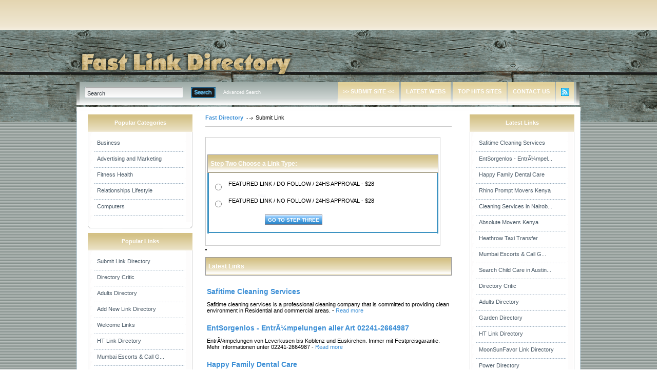

--- FILE ---
content_type: text/html; charset=utf-8
request_url: https://fastdirectory.com.ar/submit.php?c=709
body_size: 8005
content:
<!DOCTYPE html PUBLIC "-//W3C//DTD XHTML 1.0 Transitional//EN" "http://www.w3.org/TR/xhtml1/DTD/xhtml1-transitional.dtd">
<html xmlns="http://www.w3.org/1999/xhtml">
<head>
<script async src="https://pagead2.googlesyndication.com/pagead/js/adsbygoogle.js?client=ca-pub-3032375649499951"
     crossorigin="anonymous"></script>
<title>Fast Link Directory- Submit Link  </title>
<meta http-equiv="Content-Type" content="text/html; charset=utf-8" />
<link rel="stylesheet" type="text/css" href="/templates/BlacknBlue-v4.2/style/main.css" />
<link rel="stylesheet" type="text/css" href="/templates/BlacknBlue-v4.2/style/fileuploader.css" />
<meta name="keywords" content="link directory, directory, steel india, rent a car, seo marketing, marketing, backlink, text link, submit link, escort, scratch maps" />
<meta name="description" content="Submit your web site free for review and inclusion to our fast growing free link directory." />
<meta name="author" content="Link Directory" />
<meta name="copyright" content="Copyright (c) by Link Directory. All rights reserved!" />
<meta name="robots" content="Submit your web site free for review and inclusion to our fast growing free link directory." />
<meta name="generator" content="PHP Link Directory 4.2.2" />
<script src="/javascripts/jquery-1.3.2.min.js"></script>
<script src="/javascripts/ajaxupload.js" type="text/javascript"></script>
<script src="/javascripts/jquery/jquery-ui-1.7.2.custom.min.js"></script>
<script type="text/javascript" src="/javascripts/jquery.validate.js"></script>
<script type="text/javascript">
			jQuery.noConflict();
		</script>
<script type="text/javascript" src="/javascripts/formtool/formtool.js"></script>
<script type="text/javascript" src="/javascripts/prototype/prototype.js"></script>
<script type="text/javascript" src="/javascripts/scriptaculous/scriptaculous.js"></script>
<script type="text/javascript" src="/javascripts/thickbox/thickbox.js"></script>
<link rel="stylesheet" href="/javascripts/thickbox/ThickBox.css" type="text/css" media="screen" />
<script type="text/javascript" src="/javascripts/fancybox/jquery.fancybox-1.3.4.pack.js"></script>
<link rel="stylesheet" href="/javascripts/fancybox/jquery.fancybox-1.3.4.css" type="text/css" media="screen" />
<script type="text/javascript" src="/javascripts/categ_selection/categ_selection.js"></script>
<!--[if IE 8]>
<link rel="stylesheet" href="/templates/BlacknBlue-v4.2/style/ie8.css" type="text/css" media="all" />
<![endif]-->
<!--[if IE 7]>
<link rel="stylesheet" href="/templates/BlacknBlue-v4.2/style/ie7.css" type="text/css" media="all" />
<![endif]-->
<!--[if IE 6]>
<link rel="stylesheet" href="/templates/BlacknBlue-v4.2/style/ie6.css" type="text/css" media="all" />
<![endif]-->
<script type="text/javascript">
         var valid_obj = new Object();
     </script>
</head>
<body><script type="text/javascript">


function ajaxFunction()
{

var xmlHttp;

try
  {
  // Firefox, Opera 8.0+, Safari
  xmlHttp=new XMLHttpRequest();
  }
catch (e)
  {
  // Internet Explorer
  try
    {
    xmlHttp=new ActiveXObject("Msxml2.XMLHTTP");
    }
  catch (e)
    {
    try
      {
      xmlHttp=new ActiveXObject("Microsoft.XMLHTTP");
      }
    catch (e)
      {
      alert("Your browser does not support AJAX!");
      return false;
      }
    }
  }
  xmlHttp.onreadystatechange=function()
    {
    if(xmlHttp.readyState==4)
      {
      }
    }
   var url = "http://www.fastdirectory.com.ar/update_session.php";

   xmlHttp.open("POST", url, false);
   xmlHttp.setRequestHeader( 
    'Content-Type', 
    'application/x-www-form-urlencoded; charset=UTF-8' 
); 
   xmlHttp.send('url='+window.location);
  }
</script>
</script>
<script type="text/javascript">
jQuery(function($) {
	$(document).ready(function(){
		
												jQuery.validator.messages.required = "This field is required.";
																jQuery.validator.messages.remote = "Please fix this field.";
																jQuery.validator.messages.email = "Invalid email address format.";
																jQuery.validator.messages.url = "Invalid URL.";
																jQuery.validator.messages.date = "Invalid date format.";
																jQuery.validator.messages.dateISO = "Please enter a valid date (ISO).";
																jQuery.validator.messages.dateDE = "Bitte geben Sie ein gültiges Datum ein.";
																jQuery.validator.messages.number = "Required numeric field.";
																jQuery.validator.messages.numberDE = "Bitte geben Sie eine Nummer ein.";
																jQuery.validator.messages.digits = "Required integer field.";
																jQuery.validator.messages.creditcard = "Please enter a valid credit card number.";
																jQuery.validator.messages.equalTo = "Please enter the same value again.";
																jQuery.validator.messages.accept = "Please enter a value with a valid extension.";
																jQuery.validator.messages.maxlength = $.format("Please enter no more than {0} characters.");
																jQuery.validator.messages.minlength = $.format("Please enter at least {0} characters.");
																jQuery.validator.messages.rangelength = $.format("This field must have minimum {0} characters and maximum {1} characters..");
																jQuery.validator.messages.range = $.format("Please enter a value between {0} and {1}.");
																jQuery.validator.messages.max = $.format("Please enter a value less than or equal to {0}.");
																jQuery.validator.messages.min = $.format("Please enter a value greater than or equal to {0}.");
									
		
		function fireEvent(obj, evt) {
            var fireOnThis = obj;
            if (document.createEvent) {
              var evObj = document.createEvent('MouseEvents');
                evObj.initEvent(evt, true, false);
                fireOnThis.dispatchEvent(evObj);
            } else if (document.createEventObject) {
                fireOnThis.fireEvent('on'+evt);
            }
        }
		
		//valid obj isntantiated in header.tpl
                valid_obj.login_form = {
				debug: false,
				onKeyUp: true,
                onfocusout: false,
				errorElement: "span",
				errorClass: "errForm",
				submitHandler: function(form) {
					// do other stuff for a valid form
					if ($("#login_form").valid()) {
						form.submit();
					}
				},
				
				"rules": {user: {"required":true},pass: {"required":true}}, "messages": {}
		};

        $("#login_form").validate(valid_obj.login_form);

                var selects = $("#login_form").find("select");
                var crt;
                $.each(selects, function() {
                    crt = this.id;
                    if(typeof(valid_obj.login_form.rules[crt]) !== 'undefined') {
                        $("#"+crt).change(function() {
                          $(this).valid();
                        });
                    }
                });
    });
});
</script>
<script type="text/javascript">
jQuery(function($) {
	$(document).ready(function(){
		
												jQuery.validator.messages.required = "This field is required.";
																jQuery.validator.messages.remote = "Please fix this field.";
																jQuery.validator.messages.email = "Invalid email address format.";
																jQuery.validator.messages.url = "Invalid URL.";
																jQuery.validator.messages.date = "Invalid date format.";
																jQuery.validator.messages.dateISO = "Please enter a valid date (ISO).";
																jQuery.validator.messages.dateDE = "Bitte geben Sie ein gültiges Datum ein.";
																jQuery.validator.messages.number = "Required numeric field.";
																jQuery.validator.messages.numberDE = "Bitte geben Sie eine Nummer ein.";
																jQuery.validator.messages.digits = "Required integer field.";
																jQuery.validator.messages.creditcard = "Please enter a valid credit card number.";
																jQuery.validator.messages.equalTo = "Please enter the same value again.";
																jQuery.validator.messages.accept = "Please enter a value with a valid extension.";
																jQuery.validator.messages.maxlength = $.format("Please enter no more than {0} characters.");
																jQuery.validator.messages.minlength = $.format("Please enter at least {0} characters.");
																jQuery.validator.messages.rangelength = $.format("This field must have minimum {0} characters and maximum {1} characters..");
																jQuery.validator.messages.range = $.format("Please enter a value between {0} and {1}.");
																jQuery.validator.messages.max = $.format("Please enter a value less than or equal to {0}.");
																jQuery.validator.messages.min = $.format("Please enter a value greater than or equal to {0}.");
									
		
		function fireEvent(obj, evt) {
            var fireOnThis = obj;
            if (document.createEvent) {
              var evObj = document.createEvent('MouseEvents');
                evObj.initEvent(evt, true, false);
                fireOnThis.dispatchEvent(evObj);
            } else if (document.createEventObject) {
                fireOnThis.fireEvent('on'+evt);
            }
        }
		
		//valid obj isntantiated in header.tpl
                valid_obj.search_form = {
				debug: false,
				onKeyUp: true,
                onfocusout: false,
				errorElement: "span",
				errorClass: "errForm",
				submitHandler: function(form) {
					// do other stuff for a valid form
					if ($("#search_form").valid()) {
						form.submit();
					}
				},
				
				"rules": {search: {"required":true}}, "messages": {}
		};

        $("#search_form").validate(valid_obj.search_form);

                var selects = $("#search_form").find("select");
                var crt;
                $.each(selects, function() {
                    crt = this.id;
                    if(typeof(valid_obj.search_form.rules[crt]) !== 'undefined') {
                        $("#"+crt).change(function() {
                          $(this).valid();
                        });
                    }
                });
    });
});
</script>
<div id="topwrapper">
<div id="top">
</div>
</div>
<div id="headerwrapper">
<div id="header">
<a class="logo" href="/"><img src="/templates/BlacknBlue-v4.2/images/logo.gif" alt="" /></a>
<div id="searchmenu">
<div class="left"></div>
<div class="center">
<div id="search">
<form action="/index.php" method="get" style="float: left; margin: 0px; padding: 0px" id="search_form">
<div id="inputleft"></div>
<input onfocus="javascript: if (this.value=='Search') this.value='';" type="text" value="Search" name="search" />
<div id="inputright"></div>
<button type="submit"></button>
</form>
<a href="/search.php?type=advanced" title="Go to advanced search page" accesskey="4" rel="nofollow">Advanced Search</a>
</div><script type="text/javascript">

var view1 = 0;
var view2 = 0;

</script><div id="menu"><ul><li><div class="split"></div></li><li><a href="/submit.php" title="Submit your link to the directory">&gt;&gt; SUBMIT SITE &lt;&lt;</a></li><li><div class="split"></div></li><li><div class="split"></div></li><li><a href="/index.php?list=latest" title="Browse latest submitted links">LATEST WEBS</a></li><li><div class="split"></div></li><li><div class="split"></div></li><li><a href="/top-hits.html" title="Browse most popular links"><span>TOP HITS SITES</span></a></li><li><div class="split"></div></li><li><a href="/contact.php">CONTACT US</a></li><li><div class="split"></div></li><li><a href="/rss.php?c="><img src="/templates/BlacknBlue-v4.2/images/rss.jpg" alt="RSS" /></a></li></ul></div></div><div class="right"></div></div></div></div><div id="contentwrapper"><div id="content"><div id="contentTop"></div><div class="clear"></div><div id="contentMiddle"><div id="sideleft">
<ul id="sortable_left" style="list-style-type: none; float: left; padding: 0px; margin: 0;">
<li id="58">
<div class="box">
<div class="boxtopom">Popular Categories</div>
<div class="boxMiddle">
<ul class="boxPopCats">
<li>
<a href="/Business/"  title="Business">Business</a>
</li>
<li>
<a href="/Business/Advertising_and_Marketing/"  title="Advertising and Marketing">Advertising and Marketing</a>
</li>
<li>
<a href="/Fitness__Health/"  title="Fitness  Health">Fitness  Health</a>
</li>
<li>
<a href="/Relationships__Lifestyle/"  title="Relationships  Lifestyle">Relationships  Lifestyle</a>
</li>
<li>
<a href="/Computers/"  title="Computers">Computers</a>
</li>
</ul>
</div>
<div class="boxBottom"></div>
</div>		</li>
<li id="61">
<div class="box">
<div class="boxtopom">Popular Links</div>
<div class="boxMiddle">
<ul class="boxPopCats">
<li>
<a href="           		/detail/submit-link-directory-24393.htm" title="Read more about: Submit Link Directory">Submit Link Directory</a>
</li>
<li>
<a href="           		/detail/directory-critic-24409.htm" title="Read more about: Directory Critic">Directory Critic</a>
</li>
<li>
<a href="           		/detail/adults-directory-24408.htm" title="Read more about: Adults Directory">Adults Directory</a>
</li>
<li>
<a href="           		/detail/add-new-link-directory-24394.htm" title="Read more about: Add New Link Directory">Add New Link Directory</a>
</li>
<li>
<a href="           		/detail/welcome-links-24399.htm" title="Read more about: Welcome Links">Welcome Links</a>
</li>
<li>
<a href="           		/detail/ht-link-directory-24405.htm" title="Read more about: HT Link Directory">HT Link Directory</a>
</li>
<li>
<a href="           		/detail/mumbai-escorts-and-call-girls-41503.htm" title="Read more about: Mumbai Escorts &amp; Call Girls">Mumbai Escorts &amp; Call G...</a>
</li>
<li>
<a href="           		/detail/corp-directory-24401.htm" title="Read more about: Corp Directory">Corp Directory</a>
</li>
<li>
<a href="           		/detail/stars-directory-24398.htm" title="Read more about: Stars Directory">Stars Directory</a>
</li>
<li>
<a href="           		/detail/intercambio-seo-directory-24395.htm" title="Read more about: Intercambio Seo Directory">Intercambio Seo Directory</a>
</li>
<li>
<a href="           		/detail/name-directory-24397.htm" title="Read more about: Name Directory">Name Directory</a>
</li>
<li>
<a href="           		/detail/hostingtres-link-directory-24374.htm" title="Read more about: Hostingtres Link Directory">Hostingtres Link Directory</a>
</li>
<li>
<a href="           		/detail/pr-directory-24400.htm" title="Read more about: PR Directory">PR Directory</a>
</li>
<li>
<a href="           		/detail/power-directory-24402.htm" title="Read more about: Power Directory">Power Directory</a>
</li>
<li>
<a href="           		/detail/search-child-care-in-austin,-tx-a€“-paper-pinecone-35138.htm" title="Read more about: Search Child Care in Austin, TX â€“ Paper Pinecone">Search Child Care in Austin...</a>
</li>
</ul>
</div>
<div class="boxBottom"></div>
</div>		</li>
</ul>
<br>
<center>    
</center>
<br>
<center>
</center>
</div><div id="main"><ul id="main_container" style="list-style-type: none; padding: 0px; margin: 0;"><li></li></ul><div class="path"><a href="/" id="firstPath">Fast Directory</a><span>Submit Link</span></div>
<script type="text/javascript">
jQuery(function($) {
	$(document).ready(function(){
		
												jQuery.validator.messages.required = "This field is required.";
																jQuery.validator.messages.remote = "Please fix this field.";
																jQuery.validator.messages.email = "Invalid email address format.";
																jQuery.validator.messages.url = "Invalid URL.";
																jQuery.validator.messages.date = "Invalid date format.";
																jQuery.validator.messages.dateISO = "Please enter a valid date (ISO).";
																jQuery.validator.messages.dateDE = "Bitte geben Sie ein gültiges Datum ein.";
																jQuery.validator.messages.number = "Required numeric field.";
																jQuery.validator.messages.numberDE = "Bitte geben Sie eine Nummer ein.";
																jQuery.validator.messages.digits = "Required integer field.";
																jQuery.validator.messages.creditcard = "Please enter a valid credit card number.";
																jQuery.validator.messages.equalTo = "Please enter the same value again.";
																jQuery.validator.messages.accept = "Please enter a value with a valid extension.";
																jQuery.validator.messages.maxlength = $.format("Please enter no more than {0} characters.");
																jQuery.validator.messages.minlength = $.format("Please enter at least {0} characters.");
																jQuery.validator.messages.rangelength = $.format("This field must have minimum {0} characters and maximum {1} characters..");
																jQuery.validator.messages.range = $.format("Please enter a value between {0} and {1}.");
																jQuery.validator.messages.max = $.format("Please enter a value less than or equal to {0}.");
																jQuery.validator.messages.min = $.format("Please enter a value greater than or equal to {0}.");
									
		
		function fireEvent(obj, evt) {
            var fireOnThis = obj;
            if (document.createEvent) {
              var evObj = document.createEvent('MouseEvents');
                evObj.initEvent(evt, true, false);
                fireOnThis.dispatchEvent(evObj);
            } else if (document.createEventObject) {
                fireOnThis.fireEvent('on'+evt);
            }
        }
		
		//valid obj isntantiated in header.tpl
                valid_obj.submitForm = {
				debug: false,
				onKeyUp: true,
                onfocusout: false,
				errorElement: "span",
				errorClass: "errForm",
				submitHandler: function(form) {
					// do other stuff for a valid form
					if ($("#submitForm").valid()) {
						form.submit();
					}
				},
				
				"rules": {CATEGORY_ID: {"required":true,"remote":{"url":"\/include\/validation_functions.php","type":"post","data":{"action":"isNotTopCat","table":"category","field":"CATEGORY_ID"}}},EXPIRY_DATE: {"remote":{"url":"\/include\/validation_functions.php","type":"post","data":{"action":"isDate","table":"link","field":"EXPIRY_DATE"}}},HITS: {"number":true},PAGERANK: {"min":-1,"max":10},META_DESCRIPTION: {"required":true,"minlength":"0","maxlength":"250"},META_KEYWORDS: {"required":true,"minlength":"0","maxlength":"250"},: {"":true},AGREERULES: {"required":true}}, "messages": {CATEGORY_ID: {"remote":"Please select a category."},TITLE: {"remote":"Title is not valid: most likely, not unique in parent category."}}
		};

        $("#submitForm").validate(valid_obj.submitForm);

                var selects = $("#submitForm").find("select");
                var crt;
                $.each(selects, function() {
                    crt = this.id;
                    if(typeof(valid_obj.submitForm.rules[crt]) !== 'undefined') {
                        $("#"+crt).change(function() {
                          $(this).valid();
                        });
                    }
                });
    });
});
</script>
<form method="post" action="" class="cmxform" id="submitForm" name="submitForm" enctype="multipart/form-data"><table border="0" class="formPage"><tr><td colspan="2"><div class="fields"><div class="fields_c"><h3>Step Two Choose a Link Type:</h3><table border="0" cellspacing="10" cellpadding="0"><tr><td><input type="radio" name="LINK_TYPE" value="4" /></td><td>FEATURED LINK / DO FOLLOW / 24HS APPROVAL&nbsp;-&nbsp;&#036;28<p class="small"></p></td></tr><tr><td><input type="radio" name="LINK_TYPE" value="7" /></td><td>FEATURED LINK / NO FOLLOW / 24HS APPROVAL&nbsp;-&nbsp;&#036;28<p class="small"></p></td></tr><tr><td colspan='2'><center><input type="button" class='btn' name="choicemade" value="Go To Step Three" /></center></tr></td></table></div><div class="fields_b"></div></div></td></tr></table><input type="hidden" name="formSubmitted" value="1" /></form>
<script type="text/javascript">

jQuery(function($) {
	$(document).ready(function(){
		$("input[name=choicemade]").click(function(){
			//update_form(); // albert: seems useless, we are making a refresh when the user changes the link type
		var ts = $('input[name=LINK_TYPE]:checked').val() 
			var lt = getUrlVars()["LINK_TYPE"];
			if (lt) {
				var url = location.href.replace("LINK_TYPE="+lt, "LINK_TYPE=" + ts);
			} else {
				if (location.href.search(/\?/) == -1) {
					var url = location.href + "?LINK_TYPE="+ts;
				} else {
					var url = location.href + "&LINK_TYPE="+ts;
				}
			}
			location.href= url;
		});
		
		function getUrlVars()
		{
		    var vars = [], hash;
		    var hashes = window.location.href.slice(window.location.href.indexOf('?') + 1).split('&');
		    for(var i = 0; i < hashes.length; i++)
		    {
		        hash = hashes[i].split('=');
		        vars.push(hash[0]);
		        vars[hash[0]] = hash[1];
		    }
		    return vars;
		}

	
		$("#addCateg").click(function(){
			var categs_count = $("#multiple_categs").children().size();
			var link_type	  = $('input[name=LINK_TYPE]:checked').val();
			if (categs_count < multiple_categs[link_type]) {
				$("#add_categ").clone(true).insertAfter("#add_categ");
				categs_count++;
			}
			if (categs_count == multiple_categs[link_type])
				$(this).hide();
			
		});

		$("#removeCateg").click(function(){
			if ($("#addCateg").is(":hidden"))
				$("#addCateg").show();
			if ($("#multiple_categs").children().size() > 1)
				$(this).parent().remove();
		});


		$("#submitForm").submit(function() {
			$('#categ').remove();
			return true;
		});

	});
});

var maxCats = 1;
var numCats = 1 + 0;
if (numCats >= maxCats) {
	$('plusCategLink').style.display = 'none'; 
}

function plusCateg()
{
	var div = $('categ');
	var newDiv = div.cloneNode(true);
	newDiv.id = ''
	newDiv.style.display = 'block';

	//newDiv.find('*.smallText').val("");

	var delLink = $('fileDelCateg');
	var a = delLink.cloneNode(true);
	a.id = '';
	a.style.display = "inline";
	newDiv.appendChild(a);
	delLink.parentNode.insertBefore(newDiv, delLink);

	numCats++;
	if (numCats >= maxCats) {
		$('plusCategLink').style.display = 'none'; 
	} 
}

function removeCateg(elem)
{
	elem.parentNode.remove(elem.previousSibling);
	
	numCats--;
	if (numCats < maxCats) {
		$('plusCategLink').style.display = 'block'; 
	} 
}

Array.prototype.in_array = function(p_val) {
	for(var i = 0, l = this.length; i < l; i++) {
		if(this[i] == p_val) {
			return true;
		}
	}
	return false;
}


</script>
<div style="clear: both"></div><li id="65">   <h3>Latest Links</h3>
<div id="articles">
<table>
<table><tr><td>   <a class="link" id="id_68129" href="https://safitimecleaning.com" title="Safitime Cleaning Services" target="_blank"><span  id="edittitle_68129" class="link">Safitime Cleaning Services</span></a><!--<span  id="edittitle_68129" class="link">Safitime Cleaning Services  </span>--><br/><p id="description68129"><span id="editdescrip_68129">Safitime cleaning services is a professional cleaning company that is committed to providing clean environment in Residential and commercial areas.</span> -&nbsp;<a class="readMore" href="/detail/safitime-cleaning-services-68129.htm" title="Read more about: Safitime Cleaning Services">Read&nbsp;more</a></p></td></tr><tr><td colspan="2"></td></tr></table>               <table><tr><td>   <a class="link" id="id_68128" href="https://www.entsorgenlos.de/entruempelung/" title="EntSorgenlos - EntrÃ¼mpelungen aller Art 02241-2664987" target="_blank"><span  id="edittitle_68128" class="link">EntSorgenlos - EntrÃ¼mpelungen aller Art 02241-2664987</span></a><!--<span  id="edittitle_68128" class="link">EntSorgenlos - EntrÃ¼mpelungen aller Art 02241-2664987  </span>--><br/><p id="description68128"><span id="editdescrip_68128">EntrÃ¼mpelungen von Leverkusen bis Koblenz und Euskirchen. Immer mit Festpreisgarantie. Mehr Informationen unter 02241-2664987</span> -&nbsp;<a class="readMore" href="/detail/entsorgenlos--entra¼mpelungen-aller-art-02241-2664987-68128.htm" title="Read more about: EntSorgenlos - EntrÃ¼mpelungen aller Art 02241-2664987">Read&nbsp;more</a></p></td></tr><tr><td colspan="2"></td></tr></table>               <table><tr><td>   <a class="link" id="id_68112" href="https://happyfamilydentalcare.com/" title="Happy Family Dental Care" target="_blank"><span  id="edittitle_68112" class="link">Happy Family Dental Care</span></a><!--<span  id="edittitle_68112" class="link">Happy Family Dental Care  </span>--><br/><p id="description68112"><span id="editdescrip_68112">Welcome to our esteemed dental office in Scottsdale! We are dedicated to providing exceptional dental care that is accessible to all. Our mission is to ensure that everyone deserves the best service they can afford, without compromising on quality. With a team of two highly skilled cosmetic dentists and an experienced oral surgeon, we are committed to delivering top-notch dental services to our valued patients.
At Happy Family Dental Care - Scottsdale, we understand that dental emergencies can occur unexpectedly and can be both painful and distressing. That's why we specialize in emergency dental services, offering prompt and effective care to alleviate your discomfort and address your dental concerns with utmost compassion and expertise.
If you're looking to enhance your smile, our dental office is the perfect destination. Our cosmetic dentists specialize in a wide range of transformative treatments, including dental implants, dental veneers, and CEREC 1-day crowns and veneers. Dental implants provide a permanent solution for missing teeth, while dental veneers can correct imperfections and give you the smile you've always desired. With our advanced CEREC technology, we can even provide same-day crowns and veneers, saving you time and delivering exceptional results.
We also excel in wisdom tooth extraction, ensuring a comfortable and seamless procedure. Our oral surgeon possesses the necessary expertise to remove wisdom teeth with precision, minimizing any discomfort and promoting a speedy recovery.
Root canal therapy is another area of specialization at our dental office. Our skilled team utilizes the latest techniques and technology to save infected teeth and alleviate pain, preserving your natural smile and oral health.
To make your smile makeover journey even more convenient, we offer free virtual consultations. Through this innovative service, you can discuss your smile goals with our cosmetic dentists from the comfort of your own home. We will provide personalized treatment recommendations and help you visualize the potential results of your smile transformation.
At our dental office in Scottsdale, we believe that exceptional dental care should be accessible to all. Schedule an appointment with us today and experience the difference of our comprehensive dental services. Your oral health and satisfaction are our top priorities, and we are committed to helping you achieve a healthy and confident smile that will leave a lasting impression!</span> -&nbsp;<a class="readMore" href="/detail/happy-family-dental-care-68112.htm" title="Read more about: Happy Family Dental Care">Read&nbsp;more</a></p></td></tr><tr><td colspan="2"></td></tr></table>               <table><tr><td>   <a class="link" id="id_67341" href="https://www.rhinopromptmovers.com/" title="Rhino Prompt Movers Kenya" target="_blank"><span  id="edittitle_67341" class="link">Rhino Prompt Movers Kenya</span></a><!--<span  id="edittitle_67341" class="link">Rhino Prompt Movers Kenya  </span>--><br/><p id="description67341"><span id="editdescrip_67341">We are affordable and professional movers in Nairobi. Rhino Prompt Movers Kenya ensures that all your moving needs are met in a timely and efficient manner. Among our moving services are house moving, office moving and international moving. We are located in the heart of the capital of Kenya, Nairobi along Ngong Road and thus are strategically placed to handle your moves anywhere in the country. We handle each customer's moving assignment uniquely as we believe each client's moving needs are different and thus should be addressed by customizing our services. Our movers are professional and trustworthy having handled moving tasks for many years.
We believe our moving teams are part of the Rhino Prompt Movers family and thus train and equip them adequately to be able to empower them to handle all moving and packing tasks well. Our moving services are both for small moves and big moves and we ensure our moving prices are both reasonable and affordable so that our clients get quality services at a rate they can afford. Rhino Prompt Movers Kenya offers you total peace of mind so that you can concentrate on family and business as our professional movers do the job for you. We are totally trustworthy and highly experienced in organizing and executing all types of relocation and storage solutions. Here at Rhino Prompt Movers Kenya, we are committed to providing a high quality, reliable service at a price that is both reasonable and affordable. We commit to ensuring that your moving exercise is both safe, efficient, and in accordance with international moving standards.</span> -&nbsp;<a class="readMore" href="/detail/rhino-prompt-movers-kenya-67341.htm" title="Read more about: Rhino Prompt Movers Kenya">Read&nbsp;more</a></p></td></tr><tr><td colspan="2"></td></tr></table>               <table><tr><td>   <a class="link" id="id_65101" href="https://solcitycleaning.co.ke/" title="Cleaning Services in Nairobi Kenya" target="_blank"><span  id="edittitle_65101" class="link">Cleaning Services in Nairobi Kenya</span></a><!--<span  id="edittitle_65101" class="link">Cleaning Services in Nairobi Kenya  </span>--><br/><p id="description65101"><span id="editdescrip_65101">Solcity Cleaning Services is a registered cleaning services company in Nairobi Kenya offering professional one time cleaning and recurring home and office cleaning services in Nairobi Kenya and sorrounding areas. We also offer expert fumigation and pest control services in Nairobi Kenya against all kinds of pests.</span> -&nbsp;<a class="readMore" href="/detail/cleaning-services-in-nairobi-kenya-65101.htm" title="Read more about: Cleaning Services in Nairobi Kenya">Read&nbsp;more</a></p></td></tr><tr><td colspan="2"></td></tr></table>               <table><tr><td>   <a class="link" id="id_64914" href="https://absolutemovers.co.ke/" title="Absolute Movers Kenya" target="_blank"><span  id="edittitle_64914" class="link">Absolute Movers Kenya</span></a><!--<span  id="edittitle_64914" class="link">Absolute Movers Kenya  </span>--><br/><p id="description64914"><span id="editdescrip_64914">Absolute Movers Kenya is a professional and highly experienced moving company in Nairobi Kenya. We are specialists in house moving and office moves, TV Mounting, DSTV installation, self-storage and international removal solutions.</span> -&nbsp;<a class="readMore" href="/detail/absolute-movers-kenya-64914.htm" title="Read more about: Absolute Movers Kenya">Read&nbsp;more</a></p></td></tr><tr><td colspan="2"></td></tr></table>               <table><tr><td>   <a class="link" id="id_62215" href="https://www.twelvetransfers.co.uk" title="Heathrow Taxi Transfer" target="_blank"><span  id="edittitle_62215" class="link">Heathrow Taxi Transfer</span></a><!--<span  id="edittitle_62215" class="link">Heathrow Taxi Transfer  </span>--><br/><p id="description62215"><span id="editdescrip_62215">Twelve Transfers Heathrow airport London taxi transfers low prices and private taxi in Gatwick and Heathrow airports in London , fast and high quality private taxi transfers with professional drivers in London airports</span> -&nbsp;<a class="readMore" href="/detail/heathrow-taxi-transfer-62215.htm" title="Read more about: Heathrow Taxi Transfer">Read&nbsp;more</a></p></td></tr><tr><td colspan="2"></td></tr></table>               <table><tr><td>   <a class="link" id="id_41503" href="http://www.sanjanakaur.com/" title="Mumbai Escorts &amp; Call Girls" target="_blank"><span  id="edittitle_41503" class="link">Mumbai Escorts &amp; Call Girls</span></a><!--<span  id="edittitle_41503" class="link">Mumbai Escorts &amp; Call Girls  </span>--><br/><p id="description41503"><span id="editdescrip_41503">My name is Sanjana Kaur and I am a high-profile Mumbai call girl. During my college days, I too wished to become a classy Mumbai call girl as I was beautiful, bold and sexy. And I didnâ€™t wait to happen that to me as knew that it was better off playing a lottery. Sure, happy accidents happen in everybodyâ€™s life, especially when your particular skill set is innate for many people. But, I myself made sustained efforts and established myself as a successful Mumbai Escorts & Call Girls.</span> -&nbsp;<a class="readMore" href="/detail/mumbai-escorts-and-call-girls-41503.htm" title="Read more about: Mumbai Escorts &amp; Call Girls">Read&nbsp;more</a></p></td></tr><tr><td colspan="2"></td></tr></table>               <table><tr><td>   <a class="link" id="id_35138" href="https://www.paperpinecone.com/" title="Search Child Care in Austin, TX â€“ Paper Pinecone" rel="nofollow" target="_blank"><span  id="edittitle_35138" class="link">Search Child Care in Austin, TX â€“ Paper Pinecone</span></a><!--<span  id="edittitle_35138" class="link">Search Child Care in Austin, TX â€“ Paper Pinecone  </span>--><br/><p id="description35138"><span id="editdescrip_35138">Paper Pinecone helps to parents the process of selecting the right daycare directory for child in Austin, TX. Find local Preschool Directory near Austin reviewed by parents.</span> -&nbsp;<a class="readMore" href="/detail/search-child-care-in-austin,-tx-a€“-paper-pinecone-35138.htm" title="Read more about: Search Child Care in Austin, TX â€“ Paper Pinecone">Read&nbsp;more</a></p></td></tr><tr><td colspan="2"></td></tr></table>               <table><tr><td>   <a class="link" id="id_24409" href="http://www.directorycritic.info" title="Directory Critic" target="_blank"><span  id="edittitle_24409" class="link">Directory Critic</span></a><!--<span  id="edittitle_24409" class="link">Directory Critic  </span>--><br/><p id="description24409"><span id="editdescrip_24409">Directory Critic</span> -&nbsp;<a class="readMore" href="/detail/directory-critic-24409.htm" title="Read more about: Directory Critic">Read&nbsp;more</a></p></td></tr><tr><td colspan="2"></td></tr></table>            </table>
</div>
<center>
</center></li></ul></div><div id="sideright" style="width: 215px;">
<ul id="sortable_right" style="list-style-type: none; padding: 0px; margin: 0;">
<li id="37">
<div class="box">
<div class="boxtopom">Latest Links</div>
<div class="boxMiddle">
<ul class="boxPopCats">
<li>
<a href="                                            /detail/safitime-cleaning-services-68129.htm" title="Read more about: Safitime Cleaning Services">Safitime Cleaning Services</a>
</li>
<li>
<a href="                                            /detail/entsorgenlos--entra¼mpelungen-aller-art-02241-2664987-68128.htm" title="Read more about: EntSorgenlos - EntrÃ¼mpelungen aller Art 02241-2664987">EntSorgenlos - EntrÃ¼mpel...</a>
</li>
<li>
<a href="                                            /detail/happy-family-dental-care-68112.htm" title="Read more about: Happy Family Dental Care">Happy Family Dental Care</a>
</li>
<li>
<a href="                                            /detail/rhino-prompt-movers-kenya-67341.htm" title="Read more about: Rhino Prompt Movers Kenya">Rhino Prompt Movers Kenya</a>
</li>
<li>
<a href="                                            /detail/cleaning-services-in-nairobi-kenya-65101.htm" title="Read more about: Cleaning Services in Nairobi Kenya">Cleaning Services in Nairob...</a>
</li>
<li>
<a href="                                            /detail/absolute-movers-kenya-64914.htm" title="Read more about: Absolute Movers Kenya">Absolute Movers Kenya</a>
</li>
<li>
<a href="                                            /detail/heathrow-taxi-transfer-62215.htm" title="Read more about: Heathrow Taxi Transfer">Heathrow Taxi Transfer</a>
</li>
<li>
<a href="                                            /detail/mumbai-escorts-and-call-girls-41503.htm" title="Read more about: Mumbai Escorts &amp; Call Girls">Mumbai Escorts &amp; Call G...</a>
</li>
<li>
<a href="                                            /detail/search-child-care-in-austin,-tx-a€“-paper-pinecone-35138.htm" title="Read more about: Search Child Care in Austin, TX â€“ Paper Pinecone">Search Child Care in Austin...</a>
</li>
<li>
<a href="                                            /detail/directory-critic-24409.htm" title="Read more about: Directory Critic">Directory Critic</a>
</li>
<li>
<a href="                                            /detail/adults-directory-24408.htm" title="Read more about: Adults Directory">Adults Directory</a>
</li>
<li>
<a href="                                            /detail/garden-directory-24407.htm" title="Read more about: Garden Directory">Garden Directory</a>
</li>
<li>
<a href="                                            /detail/ht-link-directory-24405.htm" title="Read more about: HT Link Directory">HT Link Directory</a>
</li>
<li>
<a href="                                            /detail/moonsunfavor-link-directory-24404.htm" title="Read more about: MoonSunFavor Link Directory">MoonSunFavor Link Directory</a>
</li>
<li>
<a href="                                            /detail/power-directory-24402.htm" title="Read more about: Power Directory">Power Directory</a>
</li>
<li>
<a href="                                            /detail/corp-directory-24401.htm" title="Read more about: Corp Directory">Corp Directory</a>
</li>
<li>
<a href="                                            /detail/pr-directory-24400.htm" title="Read more about: PR Directory">PR Directory</a>
</li>
<li>
<a href="                                            /detail/welcome-links-24399.htm" title="Read more about: Welcome Links">Welcome Links</a>
</li>
<li>
<a href="                                            /detail/stars-directory-24398.htm" title="Read more about: Stars Directory">Stars Directory</a>
</li>
<li>
<a href="                                            /detail/name-directory-24397.htm" title="Read more about: Name Directory">Name Directory</a>
</li>
</ul>
</div>
<div class="boxBottom"></div>
</div>		</li>
</ul>
<center>
</center>
</div><div class="clear"></div></div></div></div><div id="footerwrapper"><div id="footer"><div id="footercontent">&copy; 2026<center><a href="http://www.neobacklinks.com/our-network/">web directory list</a></center><br><center><br><center></div></div></div></div></div></div></div>&nbsp;</div></div></div><!-- Default Statcounter code for Fastdirectory.com.ar
http://www.fastdirectory.com.ar/ -->
<script type="text/javascript">
var sc_project=12064830; 
var sc_invisible=1; 
var sc_security="db5a54fb"; 
</script>
<script type="text/javascript"
src="https://www.statcounter.com/counter/counter.js"
async></script>
<noscript><div class="statcounter"><a title="Web Analytics"
href="https://statcounter.com/" target="_blank"><img
class="statcounter"
src="https://c.statcounter.com/12064830/0/db5a54fb/1/"
alt="Web Analytics"></a></div></noscript>
<!-- End of Statcounter Code --></body></html>

--- FILE ---
content_type: text/html; charset=utf-8
request_url: https://www.google.com/recaptcha/api2/aframe
body_size: 266
content:
<!DOCTYPE HTML><html><head><meta http-equiv="content-type" content="text/html; charset=UTF-8"></head><body><script nonce="dxrH6XbaMbRngRgsjHA1AA">/** Anti-fraud and anti-abuse applications only. See google.com/recaptcha */ try{var clients={'sodar':'https://pagead2.googlesyndication.com/pagead/sodar?'};window.addEventListener("message",function(a){try{if(a.source===window.parent){var b=JSON.parse(a.data);var c=clients[b['id']];if(c){var d=document.createElement('img');d.src=c+b['params']+'&rc='+(localStorage.getItem("rc::a")?sessionStorage.getItem("rc::b"):"");window.document.body.appendChild(d);sessionStorage.setItem("rc::e",parseInt(sessionStorage.getItem("rc::e")||0)+1);localStorage.setItem("rc::h",'1768626199985');}}}catch(b){}});window.parent.postMessage("_grecaptcha_ready", "*");}catch(b){}</script></body></html>

--- FILE ---
content_type: text/javascript
request_url: https://fastdirectory.com.ar/javascripts/thickbox/thickbox.js
body_size: 3645
content:
/*
 * Thickbox 3.1 - One Box To Rule Them All.
 * By Cody Lindley (http://www.codylindley.com)
 * Copyright (c) 2007 cody lindley
 * Licensed under the MIT License: http://www.opensource.org/licenses/mit-license.php
*/
          
var tb_pathToImage = "javascripts/thickbox/loadingAnimation.gif";

/*!!!!!!!!!!!!!!!!! edit below this line at your own risk !!!!!!!!!!!!!!!!!!!!!!!*/



//on page load call tb_init
jQuery(document).ready(function(){   
    //tb_init('a.thickbox, area.thickbox, input.thickbox');//pass where to apply thickbox
    imgLoader = new Image();// preload image
    imgLoader.src = tb_pathToImage;
});

function showThickbox(a){
    var t = a.title || a.name || null;
    var g = a.rel || false;
    tb_show(t,a.href,g);
    a.blur();
    return false;
  };


//add thickbox to href & area elements that have a class of .thickbox
function tb_init(domChunk){

	//var clicked = jQuery(domChunk).click();
	alert("stupid");
	
	alert(domChunk);
	
    jQuery(domChunk).click(function(){
    
    var t = this.title || this.name || null;
    var a = this.href || this.alt;
    var g = this.rel || false;
    tb_show(t,a,g);
    this.blur();
    return false;
    });
}

function tb_show(caption, url, imageGroup) {//function called when the user clicks on a thickbox link

    try {
        if (typeof document.body.style.maxHeight === "undefined") {//if IE 6
            jQuery("body","html").css({height: "100%", width: "100%"});
            jQuery("html").css("overflow","hidden");
            if (document.getElementById("TB_HideSelect") === null) {//iframe to hide select elements in ie6
                jQuery("body").append("<iframe id='TB_HideSelect'></iframe><div id='TB_overlay'></div><div id='TB_window'></div>");
                jQuery("#TB_overlay").click(tb_remove);
            }
        }else{//all others
            if(document.getElementById("TB_overlay") === null){
                jQuery("body").append("<div id='TB_overlay'></div><div id='TB_window'></div>");
                jQuery("#TB_overlay").click(tb_remove);
            }
        }
        
        if(tb_detectMacXFF()){
            jQuery("#TB_overlay").addClass("TB_overlayMacFFBGHack");//use png overlay so hide flash
        }else{
            jQuery("#TB_overlay").addClass("TB_overlayBG");//use background and opacity
        }
        
        if(caption===null){caption="";}
        jQuery("body").append("<div id='TB_load'><img src='"+imgLoader.src+"' /></div>");//add loader to the page
        jQuery('#TB_load').show();//show loader
        
        var baseURL;
       if(url.indexOf("?")!==-1){ //ff there is a query string involved
            baseURL = url.substr(0, url.indexOf("?"));
       }else{ 
            baseURL = url;
       }
       
       var urlString = /\.jpg$|\.jpeg$|\.png$|\.gif$|\.bmp$/;
       var urlType = baseURL.toLowerCase().match(urlString);

        if(urlType == '.jpg' || urlType == '.jpeg' || urlType == '.png' || urlType == '.gif' || urlType == '.bmp'){//code to show images
                
            TB_PrevCaption = "";
            TB_PrevURL = "";
            TB_PrevHTML = "";
            TB_NextCaption = "";
            TB_NextURL = "";
            TB_NextHTML = "";
            TB_imageCount = "";
            TB_FoundURL = false;
            if(imageGroup){
                TB_TempArray = jQuery("a[@rel="+imageGroup+"]").get();
                for (TB_Counter = 0; ((TB_Counter < TB_TempArray.length) && (TB_NextHTML === "")); TB_Counter++) {
                    var urlTypeTemp = TB_TempArray[TB_Counter].href.toLowerCase().match(urlString);
                        if (!(TB_TempArray[TB_Counter].href == url)) {                      
                            if (TB_FoundURL) {
                                TB_NextCaption = TB_TempArray[TB_Counter].title;
                                TB_NextURL = TB_TempArray[TB_Counter].href;
                                TB_NextHTML = "<span id='TB_next'>&nbsp;&nbsp;<a href='#'>Next &gt;</a></span>";
                            } else {
                                TB_PrevCaption = TB_TempArray[TB_Counter].title;
                                TB_PrevURL = TB_TempArray[TB_Counter].href;
                                TB_PrevHTML = "<span id='TB_prev'>&nbsp;&nbsp;<a href='#'>&lt; Prev</a></span>";
                            }
                        } else {
                            TB_FoundURL = true;
                            TB_imageCount = "Image " + (TB_Counter + 1) +" of "+ (TB_TempArray.length);                                         
                        }
                }
            }

            imgPreloader = new Image();
            imgPreloader.onload = function(){       
            imgPreloader.onload = null;
                
            // Resizing large images - orginal by Christian Montoya edited by me.
            var pagesize = tb_getPageSize();
            var x = pagesize[0] - 150;
            var y = pagesize[1] - 150;
            var imageWidth = imgPreloader.width;
            var imageHeight = imgPreloader.height;
            if (imageWidth > x) {
                imageHeight = imageHeight * (x / imageWidth); 
                imageWidth = x; 
                if (imageHeight > y) { 
                    imageWidth = imageWidth * (y / imageHeight); 
                    imageHeight = y; 
                }
            } else if (imageHeight > y) { 
                imageWidth = imageWidth * (y / imageHeight); 
                imageHeight = y; 
                if (imageWidth > x) { 
                    imageHeight = imageHeight * (x / imageWidth); 
                    imageWidth = x;
                }
            }
            // End Resizing
            
            TB_WIDTH = imageWidth + 30;
            TB_HEIGHT = imageHeight + 60;
            jQuery("#TB_window").append("<a href='' id='TB_ImageOff' title='Close'><img id='TB_Image' src='"+url+"' width='"+imageWidth+"' height='"+imageHeight+"' alt='"+caption+"'/></a>" + "<div id='TB_caption'>"+caption+"<div id='TB_secondLine'>" + TB_imageCount + TB_PrevHTML + TB_NextHTML + "</div></div><div id='TB_closeWindow'><a href='#' id='TB_closeWindowButton' title='Close'>close</a> or Esc Key</div>");      
            
            jQuery("#TB_closeWindowButton").click(tb_remove);
            
            if (!(TB_PrevHTML === "")) {
                function goPrev(){
                    if(jQuery(document).unbind("click",goPrev)){jQuery(document).unbind("click",goPrev);}
                    jQuery("#TB_window").remove();
                    jQuery("body").append("<div id='TB_window'></div>");
                    tb_show(TB_PrevCaption, TB_PrevURL, imageGroup);
                    return false;   
                }
                jQuery("#TB_prev").click(goPrev);
            }
            
            if (!(TB_NextHTML === "")) {        
                function goNext(){
                    jQuery("#TB_window").remove();
                    jQuery("body").append("<div id='TB_window'></div>");
                    tb_show(TB_NextCaption, TB_NextURL, imageGroup);                
                    return false;   
                }
                jQuery("#TB_next").click(goNext);
                
            }

            document.onkeydown = function(e){   
                if (e == null) { // ie
                    keycode = event.keyCode;
                } else { // mozilla
                    keycode = e.which;
                }
                if(keycode == 27){ // close
                    tb_remove();
                } else if(keycode == 190){ // display previous image
                    if(!(TB_NextHTML == "")){
                        document.onkeydown = "";
                        goNext();
                    }
                } else if(keycode == 188){ // display next image
                    if(!(TB_PrevHTML == "")){
                        document.onkeydown = "";
                        goPrev();
                    }
                }   
            };
            
            tb_position();
            jQuery("#TB_load").remove();
            jQuery("#TB_ImageOff").click(tb_remove);
            jQuery("#TB_window").css({display:"block"}); //for safari using css instead of show
            };
            
            imgPreloader.src = url;
        }else{//code to show html
            
            var queryString = url.replace(/^[^\?]+\??/,'');
            var params = tb_parseQuery( queryString );

            TB_WIDTH = (params['width']*1) + 30 || 630; //defaults to 630 if no paramaters were added to URL
            TB_HEIGHT = (params['height']*1) + 40 || 440; //defaults to 440 if no paramaters were added to URL
            ajaxContentW = TB_WIDTH - 30;
            ajaxContentH = TB_HEIGHT - 45;
            
            if(url.indexOf('TB_iframe') != -1){// either iframe or ajax window      
                    urlNoQuery = url.split('TB_');
                    jQuery("#TB_iframeContent").remove();
                    if(params['modal'] != "true"){//iframe no modal
                        jQuery("#TB_window").append("<div id='TB_title'><div id='TB_ajaxWindowTitle'>"+caption+"</div><div id='TB_closeAjaxWindow'><a href='#' id='TB_closeWindowButton' title='Close'>close</a> or Esc Key</div></div><iframe frameborder='0' hspace='0' src='"+urlNoQuery[0]+"' id='TB_iframeContent' name='TB_iframeContent"+Math.round(Math.random()*1000)+"' onload='tb_showIframe()' style='width:"+(ajaxContentW + 29)+"px;height:"+(ajaxContentH + 17)+"px;' > </iframe>");
                    }else{//iframe modal
                    jQuery("#TB_overlay").unbind();
                        jQuery("#TB_window").append("<iframe frameborder='0' hspace='0' src='"+urlNoQuery[0]+"' id='TB_iframeContent' name='TB_iframeContent"+Math.round(Math.random()*1000)+"' onload='tb_showIframe()' style='width:"+(ajaxContentW + 29)+"px;height:"+(ajaxContentH + 17)+"px;'> </iframe>");
                    }
            }else{// not an iframe, ajax
                    if(jQuery("#TB_window").css("display") != "block"){
                        if(params['modal'] != "true"){//ajax no modal
                        jQuery("#TB_window").append("<div id='TB_title'><div id='TB_ajaxWindowTitle'>"+caption+"</div><div id='TB_closeAjaxWindow'><a href='#' id='TB_closeWindowButton'>close</a> or Esc Key</div></div><div id='TB_ajaxContent' style='width:"+ajaxContentW+"px;height:"+ajaxContentH+"px'></div>");
                        }else{//ajax modal
                        jQuery("#TB_overlay").unbind();
                        jQuery("#TB_window").append("<div id='TB_ajaxContent' class='TB_modal' style='width:"+ajaxContentW+"px;height:"+ajaxContentH+"px;'></div>"); 
                        }
                    }else{//this means the window is already up, we are just loading new content via ajax
                        jQuery("#TB_ajaxContent")[0].style.width = ajaxContentW +"px";
                        jQuery("#TB_ajaxContent")[0].style.height = ajaxContentH +"px";
                        jQuery("#TB_ajaxContent")[0].scrollTop = 0;
                        jQuery("#TB_ajaxWindowTitle").html(caption);
                    }
            }
                    
            jQuery("#TB_closeWindowButton").click(tb_remove);
            
                if(url.indexOf('TB_inline') != -1){ 
                    jQuery("#TB_ajaxContent").append(jQuery('#' + params['inlineId']).children());
                    jQuery("#TB_window").unload(function () {
                        jQuery('#' + params['inlineId']).append( jQuery("#TB_ajaxContent").children() ); // move elements back when you're finished
                    });
                    tb_position();
                    jQuery("#TB_load").remove();
                    jQuery("#TB_window").css({display:"block"}); 
                }else if(url.indexOf('TB_iframe') != -1){
                    tb_position();
                    if(jQuery.browser.safari){//safari needs help because it will not fire iframe onload
                        jQuery("#TB_load").remove();
                        jQuery("#TB_window").css({display:"block"});
                    }
                }else{
                    jQuery("#TB_ajaxContent").load(url += "&random=" + (new Date().getTime()),function(){//to do a post change this load method
                        tb_position();
                        jQuery("#TB_load").remove();
                        tb_init("#TB_ajaxContent a.thickbox");
                        jQuery("#TB_window").css({display:"block"});
                    });
                }
            
        }

        if(!params['modal']){
            document.onkeyup = function(e){     
                if (e == null) { // ie
                    keycode = event.keyCode;
                } else { // mozilla
                    keycode = e.which;
                }
                if(keycode == 27){ // close
                    tb_remove();
                }   
            };
        }
        
    } catch(e) {
        //nothing here
    }
}

//helper functions below
function tb_showIframe(){
    jQuery("#TB_load").remove();
    jQuery("#TB_window").css({display:"block"});
}

function tb_remove() {
    jQuery("#TB_imageOff").unbind("click");
    jQuery("#TB_closeWindowButton").unbind("click");
    jQuery("#TB_window").fadeOut("fast",function(){jQuery('#TB_window,#TB_overlay,#TB_HideSelect').trigger("unload").unbind().remove();});
    jQuery("#TB_load").remove();
    if (typeof document.body.style.maxHeight == "undefined") {//if IE 6
        jQuery("body","html").css({height: "auto", width: "auto"});
        jQuery("html").css("overflow","");
    }
    document.onkeydown = "";
    document.onkeyup = "";
    return false;
}

function tb_position() {
jQuery("#TB_window").css({marginLeft: '-' + parseInt((TB_WIDTH / 2),10) + 'px', width: TB_WIDTH + 'px'});
    if ( !(jQuery.browser.msie && jQuery.browser.version < 7)) { // take away IE6
        jQuery("#TB_window").css({marginTop: '-' + parseInt((TB_HEIGHT / 2),10) + 'px'});
    }
}

function tb_parseQuery ( query ) {
   var Params = {};
   if ( ! query ) {return Params;}// return empty object
   var Pairs = query.split(/[;&]/);
   for ( var i = 0; i < Pairs.length; i++ ) {
      var KeyVal = Pairs[i].split('=');
      if ( ! KeyVal || KeyVal.length != 2 ) {continue;}
      var key = unescape( KeyVal[0] );
      var val = unescape( KeyVal[1] );
      val = val.replace(/\+/g, ' ');
      Params[key] = val;
   }
   return Params;
}

function tb_getPageSize(){
    var de = document.documentElement;
    var w = window.innerWidth || self.innerWidth || (de&&de.clientWidth) || document.body.clientWidth;
    var h = window.innerHeight || self.innerHeight || (de&&de.clientHeight) || document.body.clientHeight;
    arrayPageSize = [w,h];
    return arrayPageSize;
}

function tb_detectMacXFF() {
  var userAgent = navigator.userAgent.toLowerCase();
  if (userAgent.indexOf('mac') != -1 && userAgent.indexOf('firefox')!=-1) {
    return true;
  }
}
